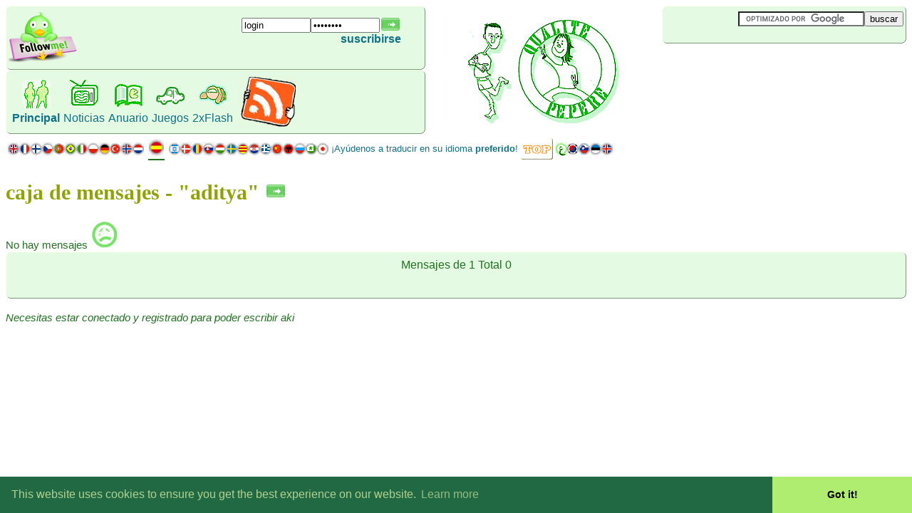

--- FILE ---
content_type: text/html; charset=UTF-8
request_url: https://www.pepere.org/forum_4/mensajes_578743_0.html
body_size: 2938
content:

<HTML>
<head>
<meta http-equiv="Content-Type" content="text/html; charset=utf-8">
<link rel="stylesheet" href="https://www.pepere.org/css/pepere.css" type="text/css">
<title>caja de mensajes - "aditya"</title>
<link rel="stylesheet" type="text/css" href="//cdnjs.cloudflare.com/ajax/libs/cookieconsent2/3.0.3/cookieconsent.min.css" />
<script src="//cdnjs.cloudflare.com/ajax/libs/cookieconsent2/3.0.3/cookieconsent.min.js"></script>
<script>
window.addEventListener("load", function(){
                        window.cookieconsent.initialise({
                                                        "palette": {
                                                        "popup": {
                                                        "background": "#216942",
                                                        "text": "#b2d192"
                                                        },
                                                        "button": {
                                                        "background": "#afed71"
                                                        }
                                                        },
                                                        "theme": "edgeless"
                                                        })});
</script></head>
<body  >
<table width='100%' border=0 cellspacing=0 cellpadding=0><tr><td align='left' valign='top'><div class='raised'><b class='b1'></b><b class='b2 bg'></b><b class='b3 bg'></b><b class='b4 bg'></b><div class='boxcontent bg'><table width=95%><tr><td><a href="https://twitter.com/jpsarda" title="Follow me on twitter"><img src="../images/twitter.png" border="0"/></a></td><td align='right'><form name='formregl' method='post' action='../connect.php?lang=4'><input type='text' name='theuser' size='10' maxlength='40' value='login' onfocus='javascript:document.formregl.theuser.select();'><input type='password' name='pass' size='10' maxlength='20' value='password' onfocus='javascript:document.formregl.pass.select();'><input type='hidden' name='post_hidden' value='1'><input type='image'  align='absbottom' border='0' name='connect' src='../images/go0.gif'><br><b><a href='../login.php?lang=4'>suscribirse</a></b></form></td></tr></table></div><b class='b4b bg'></b><b class='b3b bg'></b><b class='b2b bg'></b><b class='b1b'></b></div><div class='raised'><b class='b1'></b><b class='b2 bg'></b><b class='b3 bg'></b><b class='b4 bg'></b><div class='boxcontent bg'><table border=0><tr><td><table border=0 cellspacing=5 cellpadding=0><tr height=100%><td align='center' valign=bottom><a href='../juegos-flash_4/'><img src='../images/home.gif' alt='Principal' border='0'></a></td><td align='center' valign=bottom><a href='../noticias-juegos-linea_4_0_a.html'><img src='../images/news.gif' alt='Noticias' border='0'></a></td><td align='center' valign=bottom><a href='../anuario_4_aa/juegos-linea_~_0.html'><img src='../images/histoire.gif' alt='Directorio de juegos - juegos en flash' border='0'></a></td><td align='center' valign=bottom><a href='../juegos-flash_4_x/'><img src='../images/aventures.gif' alt='Pepere.org - Juegos' border='0'></a></td><td align='center' valign=bottom><a href='../desarrollo-destello_4_3x/3xFlash_h_.html'><img src='../images/you.gif' alt='Programadores y jugadores' border='0'></a></td></tr><tr><td align='center'><a href='../juegos-flash_4/'><b>Principal</b></a></td><td align='center'><a href='../noticias-juegos-linea_4_0_a.html'>Noticias</a></td><td align='center'><a href='../anuario_4_aa/juegos-linea_~_0.html'>Anuario</a></td><td align='center'><!-- google_ad_section_start -->
<a href='../juegos-flash_4_x/'>Juegos</a><!-- google_ad_section_end -->
</td><td align='center'><a href='../desarrollo-destello_4_3x/3xFlash_h_.html'>2xFlash</a></td></tr></table></td><td><a href="https://feeds.feedburner.com/Pepere4" title="RSS"><img src="../images/rss_small.gif" border="0"/></a></tr></table></div><b class='b4b bg'></b><b class='b3b bg'></b><b class='b2b bg'></b><b class='b1b'></b></div></td><td align='center'><img src='../images/logos/logos.gif' alt="Anuario Juegos" border='0'><script src='https://www.google-analytics.com/urchin.js' type='text/javascript'>
</script>
<script type='text/javascript'>
_uacct = 'UA-633900-2';
urchinTracker();
</script>
</td><td align='right' valign='top'><div class='raised'><b class='b1'></b><b class='b2 bg'></b><b class='b3 bg'></b><b class='b4 bg'></b><div class='boxcontent bg'><table><tr><td><form action="../buscar_4_se/" id="cse-search-box"><div><input type="hidden" name="cx" value="partner-pub-3481402375117540:7019099446" /><input type="hidden" name="cof" value="FORID:10" /><input type="hidden" name="ie" value="UTF-8" /><input type="text" name="q" size="20" value="" /><input type="submit" name="sa" value="buscar" /></div></form><script type="text/javascript" src="https://www.google.com/coop/cse/brand?form=cse-search-box&amp;lang=es"></script></td></tr></table></div><b class='b4b bg'></b><b class='b3b bg'></b><b class='b2b bg'></b><b class='b1b'></b></div><table width=100%><tr><td align='left'>
<script type="text/javascript"><!--
google_ad_client = "pub-3481402375117540";
google_alternate_color = "FFFFFF";
google_ad_width = 234;
google_ad_height = 60;
google_ad_format = "234x60_as";
google_ad_channel ="";
google_color_border = "FFFFFF";
google_color_bg = "FFFFFF";
google_color_link = "227022";
google_color_url = "227022";
google_color_text = "227022";
//--></script>
<script type="text/javascript"
  src="https://pagead2.googlesyndication.com/pagead/show_ads.js">
</script>

</td></tr></table>

</td></tr></table><!---->
<!-- google_ad_section_start(weight=ignore) -->
<table border=0><tr><td><nobr><a href='../forum_1/messages_578743_0.html' title='Inglés'><img src='../images/flag_en.gif' border=0 alt='Inglés'></a><a href='../forum_0/commentaires_578743_0.html' title='Francés'><img src='../images/flag_fr.gif' border=0 alt='Francés'></a><a href='../forum_15/viestit_578743_0.html' title='Finlandés'><img src='../images/flag_fi.gif' border=0 alt='Finlandés'></a><a href='../forum_23/zpravy-vzkazy_578743_0.html' title='Checo'><img src='../images/flag_cz.gif' border=0 alt='Checo'></a><a href='../forum_2/comentarios_578743_0.html' title='Portugués'><img src='../images/flag_po.gif' border=0 alt='Portugués'><img src='../images/flag_br.gif' border=0 alt='Portugués'></a><a href='../forum_14/messaggi_578743_0.html' title='Italiano'><img src='../images/flag_it.gif' border=0 alt='Italiano'></a><a href='../forum_8/wiadomosci_578743_0.html' title='Polaco'><img src='../images/flag_pl.gif' border=0 alt='Polaco'></a><a href='../forum_7/nachrichten_578743_0.html' title='Alemán'><img src='../images/flag_ge.gif' border=0 alt='Alemán'></a><a href='../forum_12/mesajlar_578743_0.html' title='Turco'><img src='../images/flag_tk.gif' border=0 alt='Turco'></a><a href='../forum_17/beskjeder_578743_0.html' title='Noruego'><img src='../images/flag_no.gif' border=0 alt='Noruego'></a><a href='../forum_10/berichten_578743_0.html' title='Holandés'><img src='../images/flag_du.gif' border=0 alt='Holandés'></a></nobr></td><td><table border=0><tr><td><a href='../traduccion-del-sitio_4_ac/traducido-por_4_choose_0t.html' title='Español - Traducción del sitio'><img src='../images/flag_es.gif' width=21 border=0 alt='Español'></a></td></tr><tr><td  bgcolor=#227022></td></tr></table></td><td><nobr><a href='../forum_16/messages_578743_0.html' title='Hebreo'><img src='../images/flag_is.gif' border=0 alt='Hebreo'></a><a href='../forum_24/meldinger_578743_0.html' title='Danés'><img src='../images/flag_dk.gif' border=0 alt='Danés'></a><a href='../forum_11/comentarii_578743_0.html' title='Rumano'><img src='../images/flag_ro.gif' border=0 alt='Rumano'></a><a href='../forum_18/odkazov_578743_0.html' title='Eslovaco'><img src='../images/flag_sl.gif' border=0 alt='Eslovaco'></a><a href='../forum_9/uzenet_578743_0.html' title='Húngaro'><img src='../images/flag_hu.gif' border=0 alt='Húngaro'></a><a href='../forum_13/message_578743_0.html' title='Sueco'><img src='../images/flag_sw.gif' border=0 alt='Sueco'></a><a href='../forum_27/misstages_578743_0.html' title='Catalán'><img src='../images/flag_ct.gif' border=0 alt='Catalán'></a><a href='../forum_19/poruke_578743_0.html' title='Croata'><img src='../images/flag_cr.gif' border=0 alt='Croata'></a><a href='../forum_21/messages_578743_0.html' title='Griego'><img src='../images/flag_gr.gif' border=0 alt='Griego'></a><a href='../forum_5/messages_578743_0.html' title='Chino simplificado'><img src='../images/flag_cn.gif' border=0 alt='Chino simplificado'></a><a href='../forum_28/mesazhe_578743_0.html' title='Albanés'><img src='../images/flag_al.gif' border=0 alt='Albanés'></a><a href='../forum_3/messages_578743_0.html' title='Ruso'><img src='../images/flag_ru.gif' border=0 alt='Ruso'></a><a href='../forum_25/mesagxoj_578743_0.html' title='Esperanto'><img src='../images/flag_ep.gif' border=0 alt='Esperanto'></a><a href='../forum_6/messages_578743_0.html' title='Japonés'><img src='../images/flag_jp.gif' border=0 alt='Japonés'></a></nobr></td><td><font size=-1><a href='../traduccion-del-sitio_4_ac/traducido-por_-1__.html'>¡Ayúdenos a traducir en su idioma <b>preferido</b>!</a></font></td><td><a href='../traduccion-del-sitio_4_ac/top.html'><img src='../images/top.gif' border=0></a></td><td><a href='../traduccion-del-sitio_4_ac/traducido-por_20_choose_0t.html' title='Árabe'><img src='../images/flag_ar.gif' border=0 alt='Árabe'></a><a href='../traduccion-del-sitio_4_ac/traducido-por_22_choose_0t.html' title='Coreano'><img src='../images/flag_kr.gif' border=0 alt='Coreano'></a><a href='../traduccion-del-sitio_4_ac/traducido-por_26_choose_0t.html' title='Esloveno'><img src='../images/flag_sn.gif' border=0 alt='Esloveno'></a><a href='../traduccion-del-sitio_4_ac/traducido-por_33_choose_0t.html' title='Estonio'><img src='../images/flag_et.gif' border=0 alt='Estonio'></a><a href='../traduccion-del-sitio_4_ac/traducido-por_44_choose_0t.html' title='Icelandic'><img src='../images/flag_ic.gif' border=0 alt='Icelandic'></a></td></tr></table>
<!-- google_ad_section_end -->

<h1>caja de mensajes - "aditya" <a href='../login.php?action=viewp_78743&lang=4'><img src='../images/go0.gif' border=0></a></h1>

No hay mensajes <img src='../images/cry.gif'>
<div class='raised'><b class='b1'></b><b class='b2 bg'></b><b class='b3 bg'></b><b class='b4 bg'></b><div class='boxcontent bg'><center><table border=0 cellspacing=0 cellpadding=5 width=95%><tr><td colspan=6 align=center>Mensajes de  1 Total 0</td></tr><tr><td colspan=6><center><center></center><br>
</center></td></tr></table></center></div><b class='b4b bg'></b><b class='b3b bg'></b><b class='b2b bg'></b><b class='b1b'></b></div><a NAME='itemLast'></a>
<br><i>Necesitas estar conectado y registrado para poder escribir aki</i><br>
<center><br>
<script type="text/javascript"><!--
google_ad_client = "pub-3481402375117540";
google_alternate_color = "FFFFFF";
google_ad_width = 728;
google_ad_height = 90;
google_ad_format = "728x90_as";
google_ad_channel ="";
google_color_border = "FFFFFF";
google_color_bg = "FFFFFF";
google_color_link = "227022";
google_color_url = "227022";
google_color_text = "227022";
//--></script>
<script type="text/javascript"
  src="https://pagead2.googlesyndication.com/pagead/show_ads.js">
</script>

<br><center><script type="text/javascript"><!--
google_ad_client = "pub-3481402375117540";
google_alternate_color = "FFFFFF";
google_ad_width = 468;
google_ad_height = 60;
google_ad_format = "468x60_as";
google_ad_channel ="0122410751";
google_color_border = "FFFFFF";
google_color_bg = "FFFFFF";
google_color_link = "227022";
google_color_url = "227022";
google_color_text = "227022";
//--></script>
<script type="text/javascript"
  src="https://pagead2.googlesyndication.com/pagead/show_ads.js">
</script></center>
 


<script language="javascript">
for (var i = 0; i < document.links.length; i++) {
    var link = document.links[i];
    var maReg = new RegExp( "PHPSESSID=\\w+", "gi") ;
    var vers = link.href.replace( maReg, "" ) ;
    link.href = vers;
} 
</script>

</BODY>
</HTML>



--- FILE ---
content_type: text/html; charset=utf-8
request_url: https://www.google.com/recaptcha/api2/aframe
body_size: 119
content:
<!DOCTYPE HTML><html><head><meta http-equiv="content-type" content="text/html; charset=UTF-8"></head><body><script nonce="df66RYviy3-li4_z1JCJZg">/** Anti-fraud and anti-abuse applications only. See google.com/recaptcha */ try{var clients={'sodar':'https://pagead2.googlesyndication.com/pagead/sodar?'};window.addEventListener("message",function(a){try{if(a.source===window.parent){var b=JSON.parse(a.data);var c=clients[b['id']];if(c){var d=document.createElement('img');d.src=c+b['params']+'&rc='+(localStorage.getItem("rc::a")?sessionStorage.getItem("rc::b"):"");window.document.body.appendChild(d);sessionStorage.setItem("rc::e",parseInt(sessionStorage.getItem("rc::e")||0)+1);localStorage.setItem("rc::h",'1769738495353');}}}catch(b){}});window.parent.postMessage("_grecaptcha_ready", "*");}catch(b){}</script></body></html>